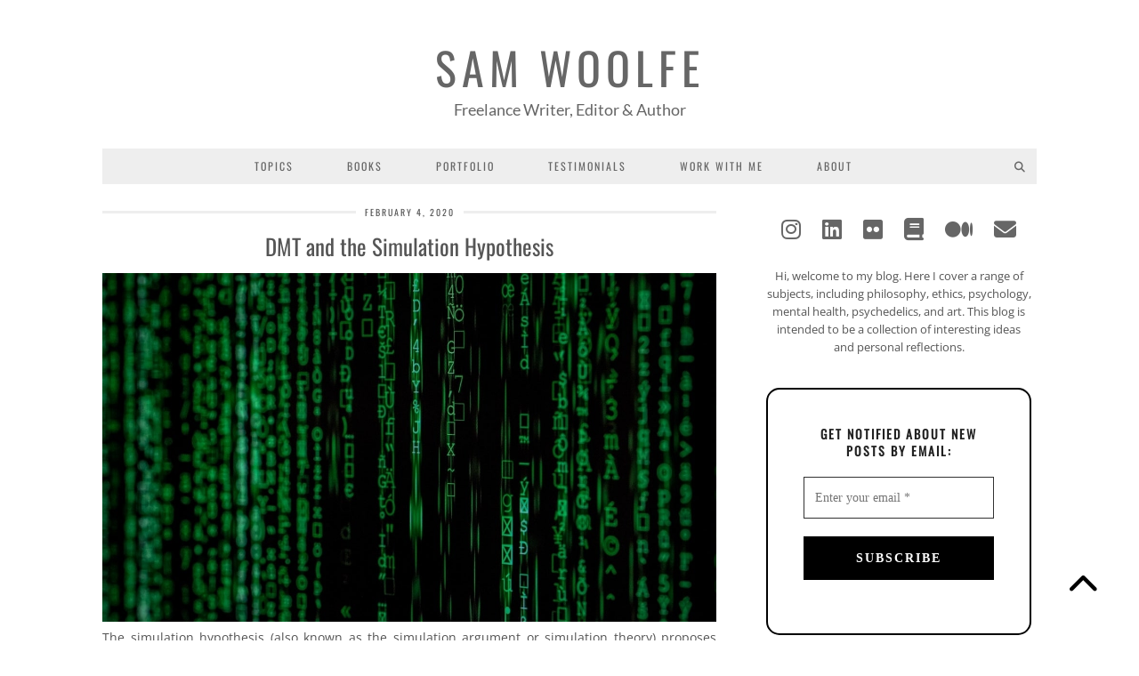

--- FILE ---
content_type: text/html; charset=UTF-8
request_url: https://www.samwoolfe.com/search/label/simulation-argument
body_size: 18757
content:
<!DOCTYPE html><html lang="en-GB"><head><script data-no-optimize="1">var litespeed_docref=sessionStorage.getItem("litespeed_docref");litespeed_docref&&(Object.defineProperty(document,"referrer",{get:function(){return litespeed_docref}}),sessionStorage.removeItem("litespeed_docref"));</script> <meta charset="UTF-8"><meta name="viewport" content="width=device-width, initial-scale=1, maximum-scale=5"><meta name='robots' content='noindex, follow' /><title>simulation argument Archives - Sam Woolfe</title><meta property="og:locale" content="en_GB" /><meta property="og:type" content="article" /><meta property="og:title" content="simulation argument Archives - Sam Woolfe" /><meta property="og:url" content="https://www.samwoolfe.com/search/label/simulation-argument" /><meta property="og:site_name" content="Sam Woolfe" /><meta property="og:image" content="https://www.samwoolfe.com/wp-content/uploads/2021/01/Webp.net-compress-image-94.jpg" /><meta property="og:image:width" content="1914" /><meta property="og:image:height" content="1066" /><meta property="og:image:type" content="image/jpeg" /><meta name="twitter:card" content="summary_large_image" /><meta name="twitter:site" content="@samwoolfe" /> <script type="application/ld+json" class="yoast-schema-graph">{"@context":"https://schema.org","@graph":[{"@type":"CollectionPage","@id":"https://www.samwoolfe.com/search/label/simulation-argument","url":"https://www.samwoolfe.com/search/label/simulation-argument","name":"simulation argument Archives - Sam Woolfe","isPartOf":{"@id":"https://www.samwoolfe.com/#website"},"breadcrumb":{"@id":"https://www.samwoolfe.com/search/label/simulation-argument#breadcrumb"},"inLanguage":"en-GB"},{"@type":"BreadcrumbList","@id":"https://www.samwoolfe.com/search/label/simulation-argument#breadcrumb","itemListElement":[{"@type":"ListItem","position":1,"name":"Home","item":"https://www.samwoolfe.com/"},{"@type":"ListItem","position":2,"name":"simulation argument"}]},{"@type":"WebSite","@id":"https://www.samwoolfe.com/#website","url":"https://www.samwoolfe.com/","name":"Sam Woolfe","description":"Freelance Writer, Editor &amp; Author","publisher":{"@id":"https://www.samwoolfe.com/#/schema/person/a3dae8d0fa7a7b3103b59cd870a5024f"},"potentialAction":[{"@type":"SearchAction","target":{"@type":"EntryPoint","urlTemplate":"https://www.samwoolfe.com/?s={search_term_string}"},"query-input":{"@type":"PropertyValueSpecification","valueRequired":true,"valueName":"search_term_string"}}],"inLanguage":"en-GB"},{"@type":["Person","Organization"],"@id":"https://www.samwoolfe.com/#/schema/person/a3dae8d0fa7a7b3103b59cd870a5024f","name":"Sam Woolfe","image":{"@type":"ImageObject","inLanguage":"en-GB","@id":"https://www.samwoolfe.com/#/schema/person/image/","url":"https://www.samwoolfe.com/wp-content/uploads/2021/01/Webp.net-compress-image-94.jpg","contentUrl":"https://www.samwoolfe.com/wp-content/uploads/2021/01/Webp.net-compress-image-94.jpg","width":1914,"height":1066,"caption":"Sam Woolfe"},"logo":{"@id":"https://www.samwoolfe.com/#/schema/person/image/"},"description":"Hi, I'm Sam. I'm a freelance writer who is interested in bringing a curious and balanced perspective to the most interesting subjects I can think of."}]}</script> <link rel='dns-prefetch' href='//cdnjs.cloudflare.com' /><link rel='dns-prefetch' href='//pipdigz.co.uk' /><link rel='dns-prefetch' href='//fonts.bunny.net' /><link rel='dns-prefetch' href='//v0.wordpress.com' /><link rel='dns-prefetch' href='//jetpack.wordpress.com' /><link rel='dns-prefetch' href='//s0.wp.com' /><link rel='dns-prefetch' href='//public-api.wordpress.com' /><link rel='dns-prefetch' href='//0.gravatar.com' /><link rel='dns-prefetch' href='//1.gravatar.com' /><link rel='dns-prefetch' href='//2.gravatar.com' /><link rel='dns-prefetch' href='//widgets.wp.com' /><link rel='preconnect' href='//c0.wp.com' /><link rel="alternate" type="application/rss+xml" title="Sam Woolfe &raquo; Feed" href="https://www.samwoolfe.com/feed" /><link rel="alternate" type="application/rss+xml" title="Sam Woolfe &raquo; Comments Feed" href="https://www.samwoolfe.com/comments/feed" /><link rel="alternate" type="application/rss+xml" title="Sam Woolfe &raquo; simulation argument Tag Feed" href="https://www.samwoolfe.com/search/label/simulation-argument/feed" /><style id='wp-img-auto-sizes-contain-inline-css' type='text/css'>img:is([sizes=auto i],[sizes^="auto," i]){contain-intrinsic-size:3000px 1500px}
/*# sourceURL=wp-img-auto-sizes-contain-inline-css */</style><link data-optimized="2" rel="stylesheet" href="https://www.samwoolfe.com/wp-content/litespeed/css/f46cb9a7e0ea432196b93cacc51dd1c4.css?ver=fb1af" /><link rel='stylesheet' id='wp-block-library-css' href='https://c0.wp.com/c/6.9/wp-includes/css/dist/block-library/style.min.css' type='text/css' media='all' /><style id='global-styles-inline-css' type='text/css'>:root{--wp--preset--aspect-ratio--square: 1;--wp--preset--aspect-ratio--4-3: 4/3;--wp--preset--aspect-ratio--3-4: 3/4;--wp--preset--aspect-ratio--3-2: 3/2;--wp--preset--aspect-ratio--2-3: 2/3;--wp--preset--aspect-ratio--16-9: 16/9;--wp--preset--aspect-ratio--9-16: 9/16;--wp--preset--color--black: #000000;--wp--preset--color--cyan-bluish-gray: #abb8c3;--wp--preset--color--white: #ffffff;--wp--preset--color--pale-pink: #f78da7;--wp--preset--color--vivid-red: #cf2e2e;--wp--preset--color--luminous-vivid-orange: #ff6900;--wp--preset--color--luminous-vivid-amber: #fcb900;--wp--preset--color--light-green-cyan: #7bdcb5;--wp--preset--color--vivid-green-cyan: #00d084;--wp--preset--color--pale-cyan-blue: #8ed1fc;--wp--preset--color--vivid-cyan-blue: #0693e3;--wp--preset--color--vivid-purple: #9b51e0;--wp--preset--gradient--vivid-cyan-blue-to-vivid-purple: linear-gradient(135deg,rgb(6,147,227) 0%,rgb(155,81,224) 100%);--wp--preset--gradient--light-green-cyan-to-vivid-green-cyan: linear-gradient(135deg,rgb(122,220,180) 0%,rgb(0,208,130) 100%);--wp--preset--gradient--luminous-vivid-amber-to-luminous-vivid-orange: linear-gradient(135deg,rgb(252,185,0) 0%,rgb(255,105,0) 100%);--wp--preset--gradient--luminous-vivid-orange-to-vivid-red: linear-gradient(135deg,rgb(255,105,0) 0%,rgb(207,46,46) 100%);--wp--preset--gradient--very-light-gray-to-cyan-bluish-gray: linear-gradient(135deg,rgb(238,238,238) 0%,rgb(169,184,195) 100%);--wp--preset--gradient--cool-to-warm-spectrum: linear-gradient(135deg,rgb(74,234,220) 0%,rgb(151,120,209) 20%,rgb(207,42,186) 40%,rgb(238,44,130) 60%,rgb(251,105,98) 80%,rgb(254,248,76) 100%);--wp--preset--gradient--blush-light-purple: linear-gradient(135deg,rgb(255,206,236) 0%,rgb(152,150,240) 100%);--wp--preset--gradient--blush-bordeaux: linear-gradient(135deg,rgb(254,205,165) 0%,rgb(254,45,45) 50%,rgb(107,0,62) 100%);--wp--preset--gradient--luminous-dusk: linear-gradient(135deg,rgb(255,203,112) 0%,rgb(199,81,192) 50%,rgb(65,88,208) 100%);--wp--preset--gradient--pale-ocean: linear-gradient(135deg,rgb(255,245,203) 0%,rgb(182,227,212) 50%,rgb(51,167,181) 100%);--wp--preset--gradient--electric-grass: linear-gradient(135deg,rgb(202,248,128) 0%,rgb(113,206,126) 100%);--wp--preset--gradient--midnight: linear-gradient(135deg,rgb(2,3,129) 0%,rgb(40,116,252) 100%);--wp--preset--font-size--small: 13px;--wp--preset--font-size--medium: 20px;--wp--preset--font-size--large: 36px;--wp--preset--font-size--x-large: 42px;--wp--preset--spacing--20: 0.44rem;--wp--preset--spacing--30: 0.67rem;--wp--preset--spacing--40: 1rem;--wp--preset--spacing--50: 1.5rem;--wp--preset--spacing--60: 2.25rem;--wp--preset--spacing--70: 3.38rem;--wp--preset--spacing--80: 5.06rem;--wp--preset--shadow--natural: 6px 6px 9px rgba(0, 0, 0, 0.2);--wp--preset--shadow--deep: 12px 12px 50px rgba(0, 0, 0, 0.4);--wp--preset--shadow--sharp: 6px 6px 0px rgba(0, 0, 0, 0.2);--wp--preset--shadow--outlined: 6px 6px 0px -3px rgb(255, 255, 255), 6px 6px rgb(0, 0, 0);--wp--preset--shadow--crisp: 6px 6px 0px rgb(0, 0, 0);}:where(.is-layout-flex){gap: 0.5em;}:where(.is-layout-grid){gap: 0.5em;}body .is-layout-flex{display: flex;}.is-layout-flex{flex-wrap: wrap;align-items: center;}.is-layout-flex > :is(*, div){margin: 0;}body .is-layout-grid{display: grid;}.is-layout-grid > :is(*, div){margin: 0;}:where(.wp-block-columns.is-layout-flex){gap: 2em;}:where(.wp-block-columns.is-layout-grid){gap: 2em;}:where(.wp-block-post-template.is-layout-flex){gap: 1.25em;}:where(.wp-block-post-template.is-layout-grid){gap: 1.25em;}.has-black-color{color: var(--wp--preset--color--black) !important;}.has-cyan-bluish-gray-color{color: var(--wp--preset--color--cyan-bluish-gray) !important;}.has-white-color{color: var(--wp--preset--color--white) !important;}.has-pale-pink-color{color: var(--wp--preset--color--pale-pink) !important;}.has-vivid-red-color{color: var(--wp--preset--color--vivid-red) !important;}.has-luminous-vivid-orange-color{color: var(--wp--preset--color--luminous-vivid-orange) !important;}.has-luminous-vivid-amber-color{color: var(--wp--preset--color--luminous-vivid-amber) !important;}.has-light-green-cyan-color{color: var(--wp--preset--color--light-green-cyan) !important;}.has-vivid-green-cyan-color{color: var(--wp--preset--color--vivid-green-cyan) !important;}.has-pale-cyan-blue-color{color: var(--wp--preset--color--pale-cyan-blue) !important;}.has-vivid-cyan-blue-color{color: var(--wp--preset--color--vivid-cyan-blue) !important;}.has-vivid-purple-color{color: var(--wp--preset--color--vivid-purple) !important;}.has-black-background-color{background-color: var(--wp--preset--color--black) !important;}.has-cyan-bluish-gray-background-color{background-color: var(--wp--preset--color--cyan-bluish-gray) !important;}.has-white-background-color{background-color: var(--wp--preset--color--white) !important;}.has-pale-pink-background-color{background-color: var(--wp--preset--color--pale-pink) !important;}.has-vivid-red-background-color{background-color: var(--wp--preset--color--vivid-red) !important;}.has-luminous-vivid-orange-background-color{background-color: var(--wp--preset--color--luminous-vivid-orange) !important;}.has-luminous-vivid-amber-background-color{background-color: var(--wp--preset--color--luminous-vivid-amber) !important;}.has-light-green-cyan-background-color{background-color: var(--wp--preset--color--light-green-cyan) !important;}.has-vivid-green-cyan-background-color{background-color: var(--wp--preset--color--vivid-green-cyan) !important;}.has-pale-cyan-blue-background-color{background-color: var(--wp--preset--color--pale-cyan-blue) !important;}.has-vivid-cyan-blue-background-color{background-color: var(--wp--preset--color--vivid-cyan-blue) !important;}.has-vivid-purple-background-color{background-color: var(--wp--preset--color--vivid-purple) !important;}.has-black-border-color{border-color: var(--wp--preset--color--black) !important;}.has-cyan-bluish-gray-border-color{border-color: var(--wp--preset--color--cyan-bluish-gray) !important;}.has-white-border-color{border-color: var(--wp--preset--color--white) !important;}.has-pale-pink-border-color{border-color: var(--wp--preset--color--pale-pink) !important;}.has-vivid-red-border-color{border-color: var(--wp--preset--color--vivid-red) !important;}.has-luminous-vivid-orange-border-color{border-color: var(--wp--preset--color--luminous-vivid-orange) !important;}.has-luminous-vivid-amber-border-color{border-color: var(--wp--preset--color--luminous-vivid-amber) !important;}.has-light-green-cyan-border-color{border-color: var(--wp--preset--color--light-green-cyan) !important;}.has-vivid-green-cyan-border-color{border-color: var(--wp--preset--color--vivid-green-cyan) !important;}.has-pale-cyan-blue-border-color{border-color: var(--wp--preset--color--pale-cyan-blue) !important;}.has-vivid-cyan-blue-border-color{border-color: var(--wp--preset--color--vivid-cyan-blue) !important;}.has-vivid-purple-border-color{border-color: var(--wp--preset--color--vivid-purple) !important;}.has-vivid-cyan-blue-to-vivid-purple-gradient-background{background: var(--wp--preset--gradient--vivid-cyan-blue-to-vivid-purple) !important;}.has-light-green-cyan-to-vivid-green-cyan-gradient-background{background: var(--wp--preset--gradient--light-green-cyan-to-vivid-green-cyan) !important;}.has-luminous-vivid-amber-to-luminous-vivid-orange-gradient-background{background: var(--wp--preset--gradient--luminous-vivid-amber-to-luminous-vivid-orange) !important;}.has-luminous-vivid-orange-to-vivid-red-gradient-background{background: var(--wp--preset--gradient--luminous-vivid-orange-to-vivid-red) !important;}.has-very-light-gray-to-cyan-bluish-gray-gradient-background{background: var(--wp--preset--gradient--very-light-gray-to-cyan-bluish-gray) !important;}.has-cool-to-warm-spectrum-gradient-background{background: var(--wp--preset--gradient--cool-to-warm-spectrum) !important;}.has-blush-light-purple-gradient-background{background: var(--wp--preset--gradient--blush-light-purple) !important;}.has-blush-bordeaux-gradient-background{background: var(--wp--preset--gradient--blush-bordeaux) !important;}.has-luminous-dusk-gradient-background{background: var(--wp--preset--gradient--luminous-dusk) !important;}.has-pale-ocean-gradient-background{background: var(--wp--preset--gradient--pale-ocean) !important;}.has-electric-grass-gradient-background{background: var(--wp--preset--gradient--electric-grass) !important;}.has-midnight-gradient-background{background: var(--wp--preset--gradient--midnight) !important;}.has-small-font-size{font-size: var(--wp--preset--font-size--small) !important;}.has-medium-font-size{font-size: var(--wp--preset--font-size--medium) !important;}.has-large-font-size{font-size: var(--wp--preset--font-size--large) !important;}.has-x-large-font-size{font-size: var(--wp--preset--font-size--x-large) !important;}
/*# sourceURL=global-styles-inline-css */</style><style id='classic-theme-styles-inline-css' type='text/css'>/*! This file is auto-generated */
.wp-block-button__link{color:#fff;background-color:#32373c;border-radius:9999px;box-shadow:none;text-decoration:none;padding:calc(.667em + 2px) calc(1.333em + 2px);font-size:1.125em}.wp-block-file__button{background:#32373c;color:#fff;text-decoration:none}
/*# sourceURL=/wp-includes/css/classic-themes.min.css */</style><link rel='stylesheet' id='p3-core-responsive-css' href='https://pipdigz.co.uk/p3/css/core_resp.css' type='text/css' media='all' /><link rel='stylesheet' id='pipdig-fonts-css' href='https://fonts.bunny.net/css?family=Oswald|Lato:400,400i,700,700i|Open+Sans:400,400i,700,700i' type='text/css' media='all' /> <script type="litespeed/javascript" data-src="https://c0.wp.com/c/6.9/wp-includes/js/jquery/jquery.min.js" id="jquery-core-js"></script> <script type="litespeed/javascript" data-src="https://c0.wp.com/c/6.9/wp-includes/js/jquery/jquery-migrate.min.js" id="jquery-migrate-js"></script> <link rel="https://api.w.org/" href="https://www.samwoolfe.com/wp-json/" /><link rel="alternate" title="JSON" type="application/json" href="https://www.samwoolfe.com/wp-json/wp/v2/tags/2394" /><link rel="EditURI" type="application/rsd+xml" title="RSD" href="https://www.samwoolfe.com/xmlrpc.php?rsd" /><meta name="generator" content="WordPress 6.9" /> <script type="litespeed/javascript">(function(url){if(/(?:Chrome\/26\.0\.1410\.63 Safari\/537\.31|WordfenceTestMonBot)/.test(navigator.userAgent)){return}
var addEvent=function(evt,handler){if(window.addEventListener){document.addEventListener(evt,handler,!1)}else if(window.attachEvent){document.attachEvent('on'+evt,handler)}};var removeEvent=function(evt,handler){if(window.removeEventListener){document.removeEventListener(evt,handler,!1)}else if(window.detachEvent){document.detachEvent('on'+evt,handler)}};var evts='contextmenu dblclick drag dragend dragenter dragleave dragover dragstart drop keydown keypress keyup mousedown mousemove mouseout mouseover mouseup mousewheel scroll'.split(' ');var logHuman=function(){if(window.wfLogHumanRan){return}
window.wfLogHumanRan=!0;var wfscr=document.createElement('script');wfscr.type='text/javascript';wfscr.async=!0;wfscr.src=url+'&r='+Math.random();(document.getElementsByTagName('head')[0]||document.getElementsByTagName('body')[0]).appendChild(wfscr);for(var i=0;i<evts.length;i++){removeEvent(evts[i],logHuman)}};for(var i=0;i<evts.length;i++){addEvent(evts[i],logHuman)}})('//www.samwoolfe.com/?wordfence_lh=1&hid=5A247C66C9321219990FF61E8D0A125D')</script> <style>body{font-size:14px}.site-title{font-size:50px}@media only screen and (max-width:769px){.site-title {font-size:40px;font-size:9vw}}.entry-title{font-size:25px}.grid-title{height:25px;line-height:25px}@media only screen and (max-width:719px){.grid-title{height:auto}}.site-description {text-transform: none; letter-spacing: 0; font-family: "Lato"}.site-description {font-size:18px}body{font-family: "Open Sans"}.entry-content h3 {font-size:22px}</style><link rel="icon" href="https://www.samwoolfe.com/wp-content/uploads/2018/01/cropped-fractal-1-32x32.jpg" sizes="32x32" /><link rel="icon" href="https://www.samwoolfe.com/wp-content/uploads/2018/01/cropped-fractal-1-192x192.jpg" sizes="192x192" /><link rel="apple-touch-icon" href="https://www.samwoolfe.com/wp-content/uploads/2018/01/cropped-fractal-1-180x180.jpg" /><meta name="msapplication-TileImage" content="https://www.samwoolfe.com/wp-content/uploads/2018/01/cropped-fractal-1-270x270.jpg" /><style type="text/css" id="wp-custom-css">.entry-title, .page-title, .entry-content h3, .entry-content h2 {
	text-transform: none;
	letter-spacing: 0;
}
.entry-content h3 b, .entry-content h2 b {
	font-weight: normal;
}
.entry-content p a {
text-decoration: underline !important;
}
blockquote {
    font-family: Georgia, serif;
    position: relative;
    margin: 0.5em;
    padding: 0.5em 2em 0.5em 3em;
}
/* Thanks: http://callmenick.com/post/styling-blockquotes-with-css-pseudo-classes */
blockquote:before {
    font-family: Georgia, serif;
    position: absolute;
    font-size: 4em;
    line-height: 1;
    top: 0;
    left: 0;
    content: "\201C";
}
blockquote:after {
    font-family: Georgia, serif;
    position: absolute;
   /* display: block; don't use this, it raised the quote too high from the bottom - defeated line-height? */
    float:right;
    font-size:4em;
    line-height: 1;
    right:0;
    bottom:-0.5em;
    content: "\201D";
}
blockquote footer {
    padding: 0 2em 0 0;
    text-align:right;
}
blockquote cite:before {
    content: "\2013";
}
.single .entry-content {
  text-align: left;
}


.menu-bar ul li a {
	padding: 0 30px;
}
.slicknav_nav a { padding-top: 0; padding-bottom: 0 }
button {

    text-transform: initial!important;

}

 

h5 {

    letter-spacing: 0;

    text-transform: initial!important;

    font-weight: bold!important;

}
.form-preview {

    margin-top: 0px!important;

}</style>  <script type="litespeed/javascript" data-src="https://www.googletagmanager.com/gtag/js?id=UA-109670468-1"></script> <script type="litespeed/javascript">window.dataLayer=window.dataLayer||[];function gtag(){dataLayer.push(arguments)}
gtag('js',new Date());gtag('config','UA-109670468-1')</script> </head><body class="archive tag tag-simulation-argument tag-2394 wp-theme-pipdig-londoncalling pipdig_sidebar_active"><header class="site-header nopin"><div class="clearfix container"><div class="site-branding"><div class="site-title">
<a href="https://www.samwoolfe.com/" title="Sam Woolfe" rel="home">
Sam Woolfe					</a></div><div class="site-description">Freelance Writer, Editor &amp; Author</div></div></div></header><div class="site-top"><div class="clearfix container"><nav id="main_menu_under_header" class="site-menu"><div class="clearfix menu-bar"><ul id="menu-primary-menu" class="menu"><li id="menu-item-1148" class="menu-item menu-item-type-custom menu-item-object-custom menu-item-has-children menu-item-1148"><a href="#">Topics</a><ul class="sub-menu"><li id="menu-item-1160" class="menu-item menu-item-type-taxonomy menu-item-object-category menu-item-1160"><a href="https://www.samwoolfe.com/category/art">Art</a></li><li id="menu-item-1150" class="menu-item menu-item-type-taxonomy menu-item-object-category menu-item-1150"><a href="https://www.samwoolfe.com/category/books">Books</a></li><li id="menu-item-4801" class="menu-item menu-item-type-taxonomy menu-item-object-category menu-item-4801"><a href="https://www.samwoolfe.com/category/culture">Culture</a></li><li id="menu-item-1151" class="menu-item menu-item-type-taxonomy menu-item-object-category menu-item-1151"><a href="https://www.samwoolfe.com/category/drugs">Drugs</a></li><li id="menu-item-1161" class="menu-item menu-item-type-taxonomy menu-item-object-category menu-item-1161"><a href="https://www.samwoolfe.com/category/ethics">Ethics</a></li><li id="menu-item-1152" class="menu-item menu-item-type-taxonomy menu-item-object-category menu-item-1152"><a href="https://www.samwoolfe.com/category/mental-health">Mental Health</a></li><li id="menu-item-1153" class="menu-item menu-item-type-taxonomy menu-item-object-category menu-item-1153"><a href="https://www.samwoolfe.com/category/philosophy">Philosophy</a></li><li id="menu-item-1154" class="menu-item menu-item-type-taxonomy menu-item-object-category menu-item-1154"><a href="https://www.samwoolfe.com/category/politics">Politics</a></li><li id="menu-item-1155" class="menu-item menu-item-type-taxonomy menu-item-object-category menu-item-1155"><a href="https://www.samwoolfe.com/category/psychology">Psychology</a></li><li id="menu-item-1156" class="menu-item menu-item-type-taxonomy menu-item-object-category menu-item-1156"><a href="https://www.samwoolfe.com/category/religion">Religion</a></li><li id="menu-item-1157" class="menu-item menu-item-type-taxonomy menu-item-object-category menu-item-1157"><a href="https://www.samwoolfe.com/category/science">Science</a></li><li id="menu-item-1158" class="menu-item menu-item-type-taxonomy menu-item-object-category menu-item-1158"><a href="https://www.samwoolfe.com/category/spirituality">Spirituality</a></li><li id="menu-item-3628" class="menu-item menu-item-type-taxonomy menu-item-object-category menu-item-3628"><a href="https://www.samwoolfe.com/category/technology">Technology</a></li><li id="menu-item-1159" class="menu-item menu-item-type-taxonomy menu-item-object-category menu-item-1159"><a href="https://www.samwoolfe.com/category/travel">Travel</a></li><li id="menu-item-1164" class="menu-item menu-item-type-taxonomy menu-item-object-category menu-item-1164"><a href="https://www.samwoolfe.com/category/work">Work</a></li><li id="menu-item-5172" class="menu-item menu-item-type-taxonomy menu-item-object-category menu-item-5172"><a href="https://www.samwoolfe.com/category/writing">Writing</a></li></ul></li><li id="menu-item-10251" class="menu-item menu-item-type-post_type menu-item-object-page menu-item-has-children menu-item-10251"><a href="https://www.samwoolfe.com/books">Books</a><ul class="sub-menu"><li id="menu-item-9304" class="menu-item menu-item-type-post_type menu-item-object-page menu-item-9304"><a href="https://www.samwoolfe.com/altered-perspectives">Altered Perspectives</a></li></ul></li><li id="menu-item-907" class="menu-item menu-item-type-post_type menu-item-object-page menu-item-907"><a href="https://www.samwoolfe.com/writing-portfolio">Portfolio</a></li><li id="menu-item-3259" class="menu-item menu-item-type-post_type menu-item-object-page menu-item-3259"><a href="https://www.samwoolfe.com/testimonials">Testimonials</a></li><li id="menu-item-1727" class="menu-item menu-item-type-post_type menu-item-object-page menu-item-1727"><a href="https://www.samwoolfe.com/work-with-me">Work With Me</a></li><li id="menu-item-393" class="menu-item menu-item-type-post_type menu-item-object-page menu-item-393"><a href="https://www.samwoolfe.com/about">About</a></li><li class="socialz top-socialz"><a id="p3_search_btn" class="toggle-search" aria-label="Search" title="Search"><i class="pipdigicons pipdigicons-search"></i></a></li><li class="pipdig_navbar_search"><form role="search" method="get" class="search-form" action="https://www.samwoolfe.com/"><div class="form-group">
<input type="search" class="form-control" placeholder="Type some keywords..." value="" name="s" autocomplete="off" minlength="2" required></div></form></li></ul></div></nav></div></div><div class="site-main"><div class="clearfix container"><div class="row"><div class="col-sm-8 content-area" itemscope><article id="post-2859" class="clearfix post-2859 post type-post status-publish format-standard hentry category-drugs category-philosophy category-science tag-cartesian-scepticism tag-computer-simulation tag-depersonalisation tag-derealisation tag-dmt tag-dmt-experience tag-existential-risk tag-falsifiability tag-global-scepticism tag-metaphysical-realism tag-metaphysics tag-noumena tag-occams-razor tag-ontology tag-self-sealing-argument tag-semantic-externalism tag-simulation-argument tag-simulation-hypothesis tag-simulation-theory"><header class="entry-header"><div class="entry-meta">
<span class="date-bar-white-bg">
<span class="vcard author show-author">
<span class="fn">
<a href="https://www.samwoolfe.com/author/samwoolfe" title="Posts by Sam Woolfe" rel="author">Sam Woolfe</a>						</span>
<span class="show-author"></span>
</span>
<span class="entry-date updated">
<time datetime="2020-02">February 4, 2020</time>
</span>
</span></div><h2 class="entry-title p_post_titles_font"><a href="https://www.samwoolfe.com/2020/02/dmt-simulation-hypothesis.html" rel="bookmark">DMT and the Simulation Hypothesis</a></h2></header><div class="entry-summary"><div class="textalign-center">
<a href="https://www.samwoolfe.com/2020/02/dmt-simulation-hypothesis.html" title="DMT and the Simulation Hypothesis" >
<img data-lazyloaded="1" src="[data-uri]" width="1276" height="725" data-src="https://www.samwoolfe.com/wp-content/uploads/2019/05/Webp.net-resizeimage-2020-02-04T150950.019-min.jpg" data-pin-description="DMT and the Simulation Hypothesis" data-p3-pin-link="https://www.samwoolfe.com/2020/02/dmt-simulation-hypothesis.html" alt="DMT and the Simulation Hypothesis" />				</a></div><p style="margin: 0">The simulation hypothesis (also known as the simulation argument or simulation theory) proposes that reality as we know it is a simulation – and most likely a computer simulation. If this argument is true, it means that everything – ourselves, everyone on the planet, and the universe at large – is not what we think&hellip;</p><a class="more-link" href="https://www.samwoolfe.com/2020/02/dmt-simulation-hypothesis.html">View Post</a><div class="clearfix"></div><div class="pipdig_p3_related_posts nopin"><h3><span>You may also enjoy:</span></h3><ul><li><div class="p3_cover_me pipdig_p3_related_thumb " style="background-image:url(https://www.samwoolfe.com/wp-content/uploads/2014/05/vegan-1161192_960_720.jpg.webp);"><a href="https://www.samwoolfe.com/2013/11/questions-i-always-get-asked-as-vegan.html" title="Questions I Always Get Asked as a Vegan (#1): &#8220;But Where Do You Get Your Protein?&#8221;"><img src="[data-uri]" alt="Questions I Always Get Asked as a Vegan (#1): &#8220;But Where Do You Get Your Protein?&#8221;" class="p3_invisible skip-lazy nopin" data-pin-nopin="true"/></a></div><div class="pipdig_p3_related_content"><h4 class="pipdig_p3_related_title p_post_titles_font"><a href="https://www.samwoolfe.com/2013/11/questions-i-always-get-asked-as-vegan.html" title="Questions I Always Get Asked as a Vegan (#1): &#8220;But Where Do You Get Your Protein?&#8221;">Questions I Always Get Asked as a Vegan (#1): &#8220;But Where Do You Get Your Protein?&#8221;</a></h4></div></li><li><div class="p3_cover_me pipdig_p3_related_thumb " style="background-image:url(https://www.samwoolfe.com/wp-content/uploads/2022/02/plant-consciousness-1440x811.jpg);"><a href="https://www.samwoolfe.com/2022/02/plant-consciousness.html" title="The Debate Over Plant Consciousness"><img src="[data-uri]" alt="The Debate Over Plant Consciousness" class="p3_invisible skip-lazy nopin" data-pin-nopin="true"/></a></div><div class="pipdig_p3_related_content"><h4 class="pipdig_p3_related_title p_post_titles_font"><a href="https://www.samwoolfe.com/2022/02/plant-consciousness.html" title="The Debate Over Plant Consciousness">The Debate Over Plant Consciousness</a></h4></div></li><li><div class="p3_cover_me pipdig_p3_related_thumb " style="background-image:url(https://www.samwoolfe.com/wp-content/uploads/2013/03/Screen-Shot-2018-04-21-at-15.14.59.png);"><a href="https://www.samwoolfe.com/2013/03/a-lesson-from-thoreau-dealing-with-unjust-government.html" title="A Lesson From Thoreau on Dealing With an Unjust Government"><img src="[data-uri]" alt="A Lesson From Thoreau on Dealing With an Unjust Government" class="p3_invisible skip-lazy nopin" data-pin-nopin="true"/></a></div><div class="pipdig_p3_related_content"><h4 class="pipdig_p3_related_title p_post_titles_font"><a href="https://www.samwoolfe.com/2013/03/a-lesson-from-thoreau-dealing-with-unjust-government.html" title="A Lesson From Thoreau on Dealing With an Unjust Government">A Lesson From Thoreau on Dealing With an Unjust Government</a></h4></div></li><li><div class="p3_cover_me pipdig_p3_related_thumb " style="background-image:url(https://www.samwoolfe.com/wp-content/uploads/2022/11/michael-pollan-how-to-change-your-mind-psychedelics.jpg);"><a href="https://www.samwoolfe.com/2022/11/how-to-change-your-mind-destigmatisation-of-psychedelics.html" title="&#8216;How to Change Your Mind&#8217; and the Destigmatisation of Psychedelics"><img src="[data-uri]" alt="&#8216;How to Change Your Mind&#8217; and the Destigmatisation of Psychedelics" class="p3_invisible skip-lazy nopin" data-pin-nopin="true"/></a></div><div class="pipdig_p3_related_content"><h4 class="pipdig_p3_related_title p_post_titles_font"><a href="https://www.samwoolfe.com/2022/11/how-to-change-your-mind-destigmatisation-of-psychedelics.html" title="&#8216;How to Change Your Mind&#8217; and the Destigmatisation of Psychedelics">&#8216;How to Change Your Mind&#8217; and the Destigmatisation of Psychedelics</a></h4></div></li></ul></div><div class="clearfix"></div>		 <script type="application/ld+json">{
			"@context": "https://schema.org", 
			"@type": "BlogPosting",
			"headline": "DMT and the Simulation Hypothesis",
			"image": {
				"@type": "imageObject",
				"url": "https://pipdigz.co.uk/p3/img/placeholder-square.png",
				"height": "500",
				"width": "500"
			},
			"publisher": {
				"@type": "Organization",
				"name": "Sam Woolfe",
				"logo": {
					"@type": "imageObject",
					"url": "https://pipdigz.co.uk/p3/img/placeholder-publisher.png"
				}
			},
			"mainEntityOfPage": "https://www.samwoolfe.com/2020/02/dmt-simulation-hypothesis.html",
			"url": "https://www.samwoolfe.com/2020/02/dmt-simulation-hypothesis.html",
			"datePublished": "2020-02-04",
			"dateModified": "2025-01-10",
			"description": "The simulation hypothesis (also known as the simulation argument or simulation theory) proposes that reality as we know it is a simulation – and most likely a computer simulation. If this argument is true, it means that everything – ourselves, everyone on the planet, and the universe at large – is not what we think&hellip;",
			"articleBody": "The simulation hypothesis (also known as the simulation argument or simulation theory) proposes that reality as we know it is a simulation – and most likely a computer simulation. If this argument is true, it means that everything – ourselves, everyone on the planet, and the universe at large – is not what we think&hellip;",
			"author": {
				"@type": "Person",
				"name": "Sam Woolfe"
			}
		}</script> </div><footer class="entry-meta entry-footer"><div class="addthis_toolbox"><span class="p3_share_title">Share: </span><a href="mailto:?subject=Shared:%20DMT+and+the+Simulation+Hypothesis&#038;body=I%20thought%20you%20might%20like%20this%20https://www.samwoolfe.com/2020/02/dmt-simulation-hypothesis.html" target="_blank" rel="nofollow noopener" aria-label="Share via email" title="Share via email"><i class="pipdigicons pipdigicons-envelope" aria-hidden="true"></i></a><a href="https://www.facebook.com/sharer.php?u=https://www.samwoolfe.com/2020/02/dmt-simulation-hypothesis.html" target="_blank" rel="nofollow noopener" aria-label="Share on Facebook" title="Share on Facebook"><i class="pipdigicons pipdigicons_fab pipdigicons-facebook" aria-hidden="true"></i></a><a href="https://twitter.com/share?url=https://www.samwoolfe.com/2020/02/dmt-simulation-hypothesis.html&#038;text=DMT+and+the+Simulation+Hypothesis&#038;via=samwoolfe" target="_blank" rel="nofollow noopener" aria-label="Share on Twitter/X" title="Share on Twitter/X"><i class="pipdigicons pipdigicons_fab pipdigicons-x-twitter" aria-hidden="true"></i></a><a href="https://pinterest.com/pin/create/link/?url=https://www.samwoolfe.com/2020/02/dmt-simulation-hypothesis.html&#038;media=https://www.samwoolfe.com/wp-content/uploads/2019/05/Webp.net-resizeimage-2020-02-04T150950.019-min.jpg&#038;description=DMT+and+the+Simulation+Hypothesis" target="_blank" rel="nofollow noopener" aria-label="Share on Pinterest" title="Share on Pinterest"><i class="pipdigicons pipdigicons_fab pipdigicons-pinterest" aria-hidden="true"></i></a><a href="https://api.whatsapp.com/send?text=https://www.samwoolfe.com/2020/02/dmt-simulation-hypothesis.html" target="_blank" rel="nofollow noopener" aria-label="Send via WhatsApp" title="Send via WhatsApp" data-action="share/whatsapp/share"><i class="pipdigicons pipdigicons_fab pipdigicons-whatsapp" aria-hidden="true"></i></a><a href="https://www.linkedin.com/shareArticle?mini=true&#038;url=https://www.samwoolfe.com/2020/02/dmt-simulation-hypothesis.html" target="_blank" rel="nofollow noopener" aria-label="Share on linkedin" title="Share on linkedin"><i class="pipdigicons pipdigicons_fab pipdigicons-linkedin" aria-hidden="true"></i></a><a href="https://reddit.com/submit?url=https://www.samwoolfe.com/2020/02/dmt-simulation-hypothesis.html&#038;title=DMT+and+the+Simulation+Hypothesis" target="_blank" rel="nofollow noopener" aria-label="Share on reddit" title="Share on reddit"><i class="pipdigicons pipdigicons_fab pipdigicons-reddit" aria-hidden="true"></i></a></div>
<span class="commentz"><a href="https://www.samwoolfe.com/2020/02/dmt-simulation-hypothesis.html#comments" data-disqus-url="https://www.samwoolfe.com/2020/02/dmt-simulation-hypothesis.html">2 Comments</a></span></footer></article><div class="clearfix"></div><div class="next-prev-hider"></div></div><div class="col-sm-4 site-sidebar nopin" role="complementary"><aside id="pipdig_widget_social_icons-2" class="widget pipdig_widget_social_icons"><div class="socialz"><a href="http://instagram.com/sam.woolfe/" target="_blank" rel="nofollow noopener" aria-label="instagram" title="instagram"><i class="pipdigicons pipdigicons_fab pipdigicons-instagram" aria-hidden="true"></i></a><a href="http://linkedin.com/in/samwoolfe" target="_blank" rel="nofollow noopener" aria-label="linkedin" title="linkedin"><i class="pipdigicons pipdigicons_fab pipdigicons-linkedin" aria-hidden="true"></i></a><a href="https://www.flickr.com/photos/184473662@N04/albums/" target="_blank" rel="nofollow noopener" aria-label="flickr" title="flickr"><i class="pipdigicons pipdigicons_fab pipdigicons-flickr" aria-hidden="true"></i></a><a href="https://www.goodreads.com/user/show/9582846-sam" target="_blank" rel="nofollow noopener" aria-label="goodreads" title="goodreads"><i class="pipdigicons pipdigicons-book" aria-hidden="true"></i></a><a href="https://medium.com/@samwoolfe" target="_blank" rel="nofollow noopener" aria-label="medium" title="medium"><i class="pipdigicons pipdigicons_fab pipdigicons-medium" aria-hidden="true"></i></a><a href="mailto:samwoolfe@gmail.com" aria-label="Email" title="Email"><i class="pipdigicons pipdigicons-envelope" aria-hidden="true"></i></a></div></aside><aside id="pipdig_widget_profile-3" class="widget pipdig_widget_profile"><p>Hi, welcome to my blog. Here I cover a range of subjects, including philosophy, ethics, psychology, mental health, psychedelics, and art. This blog is intended to be a collection of interesting ideas and personal reflections.</p></aside><aside id="custom_html-9" class="widget_text widget widget_custom_html"><div class="textwidget custom-html-widget"><div class="
mailpoet_form_popup_overlay
"></div><div
id="mailpoet_form_1"
class="
mailpoet_form
mailpoet_form_shortcode
mailpoet_form_position_
mailpoet_form_animation_
"
><style type="text/css">#mailpoet_form_1 .mailpoet_form {  }
#mailpoet_form_1 form { margin-bottom: 0; }
#mailpoet_form_1 p.mailpoet_form_paragraph { margin-bottom: 10px; }
#mailpoet_form_1 .mailpoet_column_with_background { padding: 10px; }
#mailpoet_form_1 .mailpoet_form_column:not(:first-child) { margin-left: 20px; }
#mailpoet_form_1 .mailpoet_paragraph { line-height: 20px; margin-bottom: 20px; }
#mailpoet_form_1 .mailpoet_segment_label, #mailpoet_form_1 .mailpoet_text_label, #mailpoet_form_1 .mailpoet_textarea_label, #mailpoet_form_1 .mailpoet_select_label, #mailpoet_form_1 .mailpoet_radio_label, #mailpoet_form_1 .mailpoet_checkbox_label, #mailpoet_form_1 .mailpoet_list_label, #mailpoet_form_1 .mailpoet_date_label { display: block; font-weight: normal; }
#mailpoet_form_1 .mailpoet_text, #mailpoet_form_1 .mailpoet_textarea, #mailpoet_form_1 .mailpoet_select, #mailpoet_form_1 .mailpoet_date_month, #mailpoet_form_1 .mailpoet_date_day, #mailpoet_form_1 .mailpoet_date_year, #mailpoet_form_1 .mailpoet_date { display: block; }
#mailpoet_form_1 .mailpoet_text, #mailpoet_form_1 .mailpoet_textarea { width: 200px; }
#mailpoet_form_1 .mailpoet_checkbox {  }
#mailpoet_form_1 .mailpoet_submit {  }
#mailpoet_form_1 .mailpoet_divider {  }
#mailpoet_form_1 .mailpoet_message {  }
#mailpoet_form_1 .mailpoet_form_loading { width: 30px; text-align: center; line-height: normal; }
#mailpoet_form_1 .mailpoet_form_loading > span { width: 5px; height: 5px; background-color: #5b5b5b; }
#mailpoet_form_1 h2.mailpoet-heading { margin: 0 0 20px 0; }
#mailpoet_form_1 h1.mailpoet-heading { margin: 0 0 10px; }#mailpoet_form_1{border: 2px solid #000000;border-radius: 15px;text-align: center;}#mailpoet_form_1 form.mailpoet_form {padding: 40px;}#mailpoet_form_1{width: 100%;}#mailpoet_form_1 .mailpoet_message {margin: 0; padding: 0 20px;}
        #mailpoet_form_1 .mailpoet_validate_success {color: #00d084}
        #mailpoet_form_1 input.parsley-success {color: #00d084}
        #mailpoet_form_1 select.parsley-success {color: #00d084}
        #mailpoet_form_1 textarea.parsley-success {color: #00d084}
      
        #mailpoet_form_1 .mailpoet_validate_error {color: #cf2e2e}
        #mailpoet_form_1 input.parsley-error {color: #cf2e2e}
        #mailpoet_form_1 select.parsley-error {color: #cf2e2e}
        #mailpoet_form_1 textarea.textarea.parsley-error {color: #cf2e2e}
        #mailpoet_form_1 .parsley-errors-list {color: #cf2e2e}
        #mailpoet_form_1 .parsley-required {color: #cf2e2e}
        #mailpoet_form_1 .parsley-custom-error-message {color: #cf2e2e}
      #mailpoet_form_1 .mailpoet_paragraph.last {margin-bottom: 0} @media (max-width: 500px) {#mailpoet_form_1 {background-image: none;}} @media (min-width: 500px) {#mailpoet_form_1 .last .mailpoet_paragraph:last-child {margin-bottom: 0}}  @media (max-width: 500px) {#mailpoet_form_1 .mailpoet_form_column:last-child .mailpoet_paragraph:last-child {margin-bottom: 0}}</style><form
target="_self"
method="post"
action="https://www.samwoolfe.com/wp-admin/admin-post.php?action=mailpoet_subscription_form"
class="mailpoet_form mailpoet_form_form mailpoet_form_shortcode"
novalidate
data-delay=""
data-exit-intent-enabled=""
data-font-family=""
data-cookie-expiration-time=""
>
<input type="hidden" name="data[form_id]" value="1" />
<input type="hidden" name="token" value="b33bcc9bd2" />
<input type="hidden" name="api_version" value="v1" />
<input type="hidden" name="endpoint" value="subscribers" />
<input type="hidden" name="mailpoet_method" value="subscribe" /><label class="mailpoet_hp_email_label" style="display: none !important;">Please leave this field empty<input type="email" name="data[email]"/></label><h2 class="mailpoet-heading  mailpoet-has-font-size" style="text-align: center; font-size: 14px"><strong>Get notified about new posts by email:</strong></h2><div class="mailpoet_paragraph "><input type="email" autocomplete="email" class="mailpoet_text" id="form_email_1" name="data[form_field_OGFhMjM4MjgyNjM4X2VtYWls]" title="Enter your email" value="" style="width:100%;box-sizing:border-box;background-color:#ffffff;border-style:solid;border-radius:0px !important;border-width:1px;border-color:#313131;padding:12px;margin: 0 auto;font-family:&#039;Montserrat&#039;;font-size:14px;line-height:1.5;height:auto;" data-automation-id="form_email"  placeholder="Enter your email *" aria-label="Enter your email *" data-parsley-errors-container=".mailpoet_error_o02vr" data-parsley-required="true" required aria-required="true" data-parsley-minlength="6" data-parsley-maxlength="150" data-parsley-type-message="This value should be a valid email." data-parsley-required-message="This field is required."/><span class="mailpoet_error_o02vr"></span></div><div class="mailpoet_paragraph "><input type="submit" class="mailpoet_submit" value="Subscribe" data-automation-id="subscribe-submit-button" data-font-family='Montserrat' style="width:100%;box-sizing:border-box;background-color:#000000;border-style:solid;border-radius:0px !important;border-width:0px;border-color:#313131;padding:14px;margin: 0 auto;font-family:&#039;Montserrat&#039;;font-size:14px;line-height:1.5;height:auto;color:#ffffff;font-weight:bold;" /><span class="mailpoet_form_loading"><span class="mailpoet_bounce1"></span><span class="mailpoet_bounce2"></span><span class="mailpoet_bounce3"></span></span></div><div class="mailpoet_message"><p class="mailpoet_validate_success"
style="display:none;"
>Check your inbox or spam folder to confirm your subscription.</p><p class="mailpoet_validate_error"
style="display:none;"
></p></div></form></div></div></aside><aside id="media_image-2" class="widget widget_media_image"><a href="https://www.collectiveinkbooks.com/iff-books/our-books/altered-perspectives-psychedelic-consciousness"><img width="300" height="462" src="//www.samwoolfe.com/wp-content/plugins/a3-lazy-load/assets/images/lazy_placeholder.gif" data-lazy-type="image" data-src="https://www.samwoolfe.com/wp-content/uploads/2024/05/jhp65a5740ea4eb8-300x462.jpg.webp" class="lazy lazy-hidden image wp-image-9561  attachment-medium size-medium" alt="" style="max-width: 100%; height: auto;" decoding="async" loading="lazy" srcset="" data-srcset="https://www.samwoolfe.com/wp-content/uploads/2024/05/jhp65a5740ea4eb8-300x462.jpg.webp 300w, https://www.samwoolfe.com/wp-content/uploads/2024/05/jhp65a5740ea4eb8.jpg.webp 397w" sizes="auto, (max-width: 300px) 100vw, 300px" /><noscript><img width="300" height="462" src="https://www.samwoolfe.com/wp-content/uploads/2024/05/jhp65a5740ea4eb8-300x462.jpg.webp" class="image wp-image-9561  attachment-medium size-medium" alt="" style="max-width: 100%; height: auto;" decoding="async" loading="lazy" srcset="https://www.samwoolfe.com/wp-content/uploads/2024/05/jhp65a5740ea4eb8-300x462.jpg.webp 300w, https://www.samwoolfe.com/wp-content/uploads/2024/05/jhp65a5740ea4eb8.jpg.webp 397w" sizes="auto, (max-width: 300px) 100vw, 300px" /></noscript></a></aside><aside id="pipdig_widget_popular_posts-2" class="widget pipdig_widget_popular_posts"><h3 class="widget-title">Top Posts</h3><ul id="p3_pop_widget_184728714" class="p3_popular_posts_widget nopin"><li>
<a href="https://www.samwoolfe.com/2025/05/psychedelics-ontological-shock.html" aria-label="Psychedelics and Ontological Shock"><div class="p3_cover_me " style="background-image:url(https://www.samwoolfe.com/wp-content/uploads/2025/05/psychedelics-ontological-shock-800x435.jpg);">
<img src="[data-uri]" alt="Psychedelics and Ontological Shock" class="p3_invisible skip-lazy" /></div><h4 class="p_post_titles_font">Psychedelics and Ontological Shock</h4>
</a></li><li>
<a href="https://www.samwoolfe.com/2026/01/dealing-with-apeirophobia-philosophically.html" aria-label="Dealing With Apeirophobia Philosophically"><div class="p3_cover_me " style="background-image:url(https://www.samwoolfe.com/wp-content/uploads/2026/01/apeirophobia-philosophy-800x428.jpg);">
<img src="[data-uri]" alt="Dealing With Apeirophobia Philosophically" class="p3_invisible skip-lazy" /></div><h4 class="p_post_titles_font">Dealing With Apeirophobia Philosophically</h4>
</a></li><li>
<a href="https://www.samwoolfe.com/2025/10/personality-receptivity-to-veganism.html" aria-label="How Personality Shapes Our Receptivity to Veganism"><div class="p3_cover_me " style="background-image:url(https://www.samwoolfe.com/wp-content/uploads/2025/09/personality-receptivity-to-veganism-800x430.jpg);">
<img src="[data-uri]" alt="How Personality Shapes Our Receptivity to Veganism" class="p3_invisible skip-lazy" /></div><h4 class="p_post_titles_font">How Personality Shapes Our Receptivity to Veganism</h4>
</a></li><li>
<a href="https://www.samwoolfe.com/2025/12/animism-the-supernatural-and-occams-razor.html" aria-label="Animism, the Supernatural, and Occam&#8217;s Razor"><div class="p3_cover_me " style="background-image:url(https://www.samwoolfe.com/wp-content/uploads/2025/12/animism-supernatural-occams-razor-1-800x439.jpg);">
<img src="[data-uri]" alt="Animism, the Supernatural, and Occam&#8217;s Razor" class="p3_invisible skip-lazy" /></div><h4 class="p_post_titles_font">Animism, the Supernatural, and Occam&#8217;s Razor</h4>
</a></li><li>
<a href="https://www.samwoolfe.com/2025/03/what-makes-someone-a-philosopher.html" aria-label="What Makes Someone a Philosopher?"><div class="p3_cover_me " style="background-image:url(https://www.samwoolfe.com/wp-content/uploads/2025/03/what-makes-someone-a-philosopher-800x436.jpg);">
<img src="[data-uri]" alt="What Makes Someone a Philosopher?" class="p3_invisible skip-lazy" /></div><h4 class="p_post_titles_font">What Makes Someone a Philosopher?</h4>
</a></li><li>
<a href="https://www.samwoolfe.com/2025/05/neuroscience-out-of-body-experiences.html" aria-label="The Neuroscience of Out-of-Body Experiences"><div class="p3_cover_me " style="background-image:url(https://www.samwoolfe.com/wp-content/uploads/2025/05/neuroscience-out-of-body-experiences-800x428.jpg);">
<img src="[data-uri]" alt="The Neuroscience of Out-of-Body Experiences" class="p3_invisible skip-lazy" /></div><h4 class="p_post_titles_font">The Neuroscience of Out-of-Body Experiences</h4>
</a></li><li>
<a href="https://www.samwoolfe.com/2025/06/schopenhauer-psychology-of-pain.html" aria-label="Schopenhauer&#8217;s Insight Into the Psychology of Pain"><div class="p3_cover_me " style="background-image:url(https://www.samwoolfe.com/wp-content/uploads/2025/06/schopenhauer-psychology-of-pain-800x425.jpg);">
<img src="[data-uri]" alt="Schopenhauer&#8217;s Insight Into the Psychology of Pain" class="p3_invisible skip-lazy" /></div><h4 class="p_post_titles_font">Schopenhauer&#8217;s Insight Into the Psychology of Pain</h4>
</a></li><li>
<a href="https://www.samwoolfe.com/2025/08/apeirophobia-kiyoshi-kurosawa-pulse-2001.html" aria-label="The Horror of Eternal Isolation: Apeirophobia in Kiyoshi Kurosawa&#8217;s &#8216;Pulse&#8217; (2001)"><div class="p3_cover_me " style="background-image:url(https://www.samwoolfe.com/wp-content/uploads/2025/08/apeirophobia-kiyoshi-kurosawa-pulse-2001-800x440.jpg);">
<img src="[data-uri]" alt="The Horror of Eternal Isolation: Apeirophobia in Kiyoshi Kurosawa&#8217;s &#8216;Pulse&#8217; (2001)" class="p3_invisible skip-lazy" /></div><h4 class="p_post_titles_font">The Horror of Eternal Isolation: Apeirophobia in Kiyoshi Kurosawa&#8217;s &#8216;Pulse&#8217; (2001)</h4>
</a></li></ul></aside><aside id="archives-2" class="widget widget_archive"><h3 class="widget-title">Archives</h3>		<label class="screen-reader-text" for="archives-dropdown-2">Archives</label>
<select id="archives-dropdown-2" name="archive-dropdown"><option value="">Select Month</option><option value='https://www.samwoolfe.com/2026/01'> January 2026</option><option value='https://www.samwoolfe.com/2025/12'> December 2025</option><option value='https://www.samwoolfe.com/2025/11'> November 2025</option><option value='https://www.samwoolfe.com/2025/10'> October 2025</option><option value='https://www.samwoolfe.com/2025/09'> September 2025</option><option value='https://www.samwoolfe.com/2025/08'> August 2025</option><option value='https://www.samwoolfe.com/2025/07'> July 2025</option><option value='https://www.samwoolfe.com/2025/06'> June 2025</option><option value='https://www.samwoolfe.com/2025/05'> May 2025</option><option value='https://www.samwoolfe.com/2025/04'> April 2025</option><option value='https://www.samwoolfe.com/2025/03'> March 2025</option><option value='https://www.samwoolfe.com/2025/02'> February 2025</option><option value='https://www.samwoolfe.com/2025/01'> January 2025</option><option value='https://www.samwoolfe.com/2024/12'> December 2024</option><option value='https://www.samwoolfe.com/2024/11'> November 2024</option><option value='https://www.samwoolfe.com/2024/10'> October 2024</option><option value='https://www.samwoolfe.com/2024/09'> September 2024</option><option value='https://www.samwoolfe.com/2024/08'> August 2024</option><option value='https://www.samwoolfe.com/2024/07'> July 2024</option><option value='https://www.samwoolfe.com/2024/06'> June 2024</option><option value='https://www.samwoolfe.com/2024/05'> May 2024</option><option value='https://www.samwoolfe.com/2024/04'> April 2024</option><option value='https://www.samwoolfe.com/2024/03'> March 2024</option><option value='https://www.samwoolfe.com/2024/02'> February 2024</option><option value='https://www.samwoolfe.com/2024/01'> January 2024</option><option value='https://www.samwoolfe.com/2023/12'> December 2023</option><option value='https://www.samwoolfe.com/2023/11'> November 2023</option><option value='https://www.samwoolfe.com/2023/10'> October 2023</option><option value='https://www.samwoolfe.com/2023/09'> September 2023</option><option value='https://www.samwoolfe.com/2023/08'> August 2023</option><option value='https://www.samwoolfe.com/2023/07'> July 2023</option><option value='https://www.samwoolfe.com/2023/06'> June 2023</option><option value='https://www.samwoolfe.com/2023/05'> May 2023</option><option value='https://www.samwoolfe.com/2023/04'> April 2023</option><option value='https://www.samwoolfe.com/2023/03'> March 2023</option><option value='https://www.samwoolfe.com/2023/02'> February 2023</option><option value='https://www.samwoolfe.com/2023/01'> January 2023</option><option value='https://www.samwoolfe.com/2022/12'> December 2022</option><option value='https://www.samwoolfe.com/2022/11'> November 2022</option><option value='https://www.samwoolfe.com/2022/10'> October 2022</option><option value='https://www.samwoolfe.com/2022/09'> September 2022</option><option value='https://www.samwoolfe.com/2022/08'> August 2022</option><option value='https://www.samwoolfe.com/2022/07'> July 2022</option><option value='https://www.samwoolfe.com/2022/06'> June 2022</option><option value='https://www.samwoolfe.com/2022/05'> May 2022</option><option value='https://www.samwoolfe.com/2022/04'> April 2022</option><option value='https://www.samwoolfe.com/2022/03'> March 2022</option><option value='https://www.samwoolfe.com/2022/02'> February 2022</option><option value='https://www.samwoolfe.com/2022/01'> January 2022</option><option value='https://www.samwoolfe.com/2021/12'> December 2021</option><option value='https://www.samwoolfe.com/2021/11'> November 2021</option><option value='https://www.samwoolfe.com/2021/10'> October 2021</option><option value='https://www.samwoolfe.com/2021/09'> September 2021</option><option value='https://www.samwoolfe.com/2021/08'> August 2021</option><option value='https://www.samwoolfe.com/2021/07'> July 2021</option><option value='https://www.samwoolfe.com/2021/06'> June 2021</option><option value='https://www.samwoolfe.com/2021/05'> May 2021</option><option value='https://www.samwoolfe.com/2021/04'> April 2021</option><option value='https://www.samwoolfe.com/2021/03'> March 2021</option><option value='https://www.samwoolfe.com/2021/02'> February 2021</option><option value='https://www.samwoolfe.com/2021/01'> January 2021</option><option value='https://www.samwoolfe.com/2020/12'> December 2020</option><option value='https://www.samwoolfe.com/2020/11'> November 2020</option><option value='https://www.samwoolfe.com/2020/10'> October 2020</option><option value='https://www.samwoolfe.com/2020/09'> September 2020</option><option value='https://www.samwoolfe.com/2020/08'> August 2020</option><option value='https://www.samwoolfe.com/2020/07'> July 2020</option><option value='https://www.samwoolfe.com/2020/06'> June 2020</option><option value='https://www.samwoolfe.com/2020/05'> May 2020</option><option value='https://www.samwoolfe.com/2020/04'> April 2020</option><option value='https://www.samwoolfe.com/2020/03'> March 2020</option><option value='https://www.samwoolfe.com/2020/02'> February 2020</option><option value='https://www.samwoolfe.com/2020/01'> January 2020</option><option value='https://www.samwoolfe.com/2019/12'> December 2019</option><option value='https://www.samwoolfe.com/2019/11'> November 2019</option><option value='https://www.samwoolfe.com/2019/10'> October 2019</option><option value='https://www.samwoolfe.com/2019/09'> September 2019</option><option value='https://www.samwoolfe.com/2019/08'> August 2019</option><option value='https://www.samwoolfe.com/2019/07'> July 2019</option><option value='https://www.samwoolfe.com/2019/06'> June 2019</option><option value='https://www.samwoolfe.com/2019/05'> May 2019</option><option value='https://www.samwoolfe.com/2019/04'> April 2019</option><option value='https://www.samwoolfe.com/2019/03'> March 2019</option><option value='https://www.samwoolfe.com/2019/02'> February 2019</option><option value='https://www.samwoolfe.com/2019/01'> January 2019</option><option value='https://www.samwoolfe.com/2018/12'> December 2018</option><option value='https://www.samwoolfe.com/2018/11'> November 2018</option><option value='https://www.samwoolfe.com/2018/10'> October 2018</option><option value='https://www.samwoolfe.com/2018/09'> September 2018</option><option value='https://www.samwoolfe.com/2018/08'> August 2018</option><option value='https://www.samwoolfe.com/2018/07'> July 2018</option><option value='https://www.samwoolfe.com/2018/06'> June 2018</option><option value='https://www.samwoolfe.com/2018/05'> May 2018</option><option value='https://www.samwoolfe.com/2018/04'> April 2018</option><option value='https://www.samwoolfe.com/2018/03'> March 2018</option><option value='https://www.samwoolfe.com/2018/02'> February 2018</option><option value='https://www.samwoolfe.com/2018/01'> January 2018</option><option value='https://www.samwoolfe.com/2017/12'> December 2017</option><option value='https://www.samwoolfe.com/2017/11'> November 2017</option><option value='https://www.samwoolfe.com/2017/10'> October 2017</option><option value='https://www.samwoolfe.com/2017/09'> September 2017</option><option value='https://www.samwoolfe.com/2017/08'> August 2017</option><option value='https://www.samwoolfe.com/2017/07'> July 2017</option><option value='https://www.samwoolfe.com/2017/06'> June 2017</option><option value='https://www.samwoolfe.com/2017/05'> May 2017</option><option value='https://www.samwoolfe.com/2016/11'> November 2016</option><option value='https://www.samwoolfe.com/2016/10'> October 2016</option><option value='https://www.samwoolfe.com/2016/09'> September 2016</option><option value='https://www.samwoolfe.com/2016/06'> June 2016</option><option value='https://www.samwoolfe.com/2015/03'> March 2015</option><option value='https://www.samwoolfe.com/2014/12'> December 2014</option><option value='https://www.samwoolfe.com/2014/11'> November 2014</option><option value='https://www.samwoolfe.com/2014/07'> July 2014</option><option value='https://www.samwoolfe.com/2014/06'> June 2014</option><option value='https://www.samwoolfe.com/2014/05'> May 2014</option><option value='https://www.samwoolfe.com/2014/04'> April 2014</option><option value='https://www.samwoolfe.com/2014/03'> March 2014</option><option value='https://www.samwoolfe.com/2014/02'> February 2014</option><option value='https://www.samwoolfe.com/2014/01'> January 2014</option><option value='https://www.samwoolfe.com/2013/12'> December 2013</option><option value='https://www.samwoolfe.com/2013/11'> November 2013</option><option value='https://www.samwoolfe.com/2013/10'> October 2013</option><option value='https://www.samwoolfe.com/2013/09'> September 2013</option><option value='https://www.samwoolfe.com/2013/08'> August 2013</option><option value='https://www.samwoolfe.com/2013/07'> July 2013</option><option value='https://www.samwoolfe.com/2013/06'> June 2013</option><option value='https://www.samwoolfe.com/2013/05'> May 2013</option><option value='https://www.samwoolfe.com/2013/04'> April 2013</option><option value='https://www.samwoolfe.com/2013/03'> March 2013</option><option value='https://www.samwoolfe.com/2012/12'> December 2012</option><option value='https://www.samwoolfe.com/2012/11'> November 2012</option></select> <script type="litespeed/javascript">((dropdownId)=>{const dropdown=document.getElementById(dropdownId);function onSelectChange(){setTimeout(()=>{if('escape'===dropdown.dataset.lastkey){return}
if(dropdown.value){document.location.href=dropdown.value}},250)}
function onKeyUp(event){if('Escape'===event.key){dropdown.dataset.lastkey='escape'}else{delete dropdown.dataset.lastkey}}
function onClick(){delete dropdown.dataset.lastkey}
dropdown.addEventListener('keyup',onKeyUp);dropdown.addEventListener('click',onClick);dropdown.addEventListener('change',onSelectChange)})("archives-dropdown-2")</script> </aside></div></div></div></div><div class="hide-back-to-top"><div id="back-top"><a href="#top"><i class="pipdigicons pipdigicons-chevron-up"></i></a></div></div><div id="p3_sticky_stop"></div><div class="site-extra" role="complementary"><div class="clearfix container"><div class="row"><div id="widget-area-2" class="col-sm-12 widget-area"><div id="pipdig_widget_google_adsense-2" class="widget pipdig_widget_google_adsense"></div></div></div></div></div><footer class="site-footer"><div class="clearfix container"><div class="row"><div class="col-sm-7 site-info">
&copy; 2026 <a href="https://www.samwoolfe.com/">Sam Woolfe</a></div><div class="col-sm-5 site-credit"></div></div></div></footer> <script type="speculationrules">{"prefetch":[{"source":"document","where":{"and":[{"href_matches":"/*"},{"not":{"href_matches":["/wp-*.php","/wp-admin/*","/wp-content/uploads/*","/wp-content/*","/wp-content/plugins/*","/wp-content/themes/pipdig-londoncalling/*","/*\\?(.+)"]}},{"not":{"selector_matches":"a[rel~=\"nofollow\"]"}},{"not":{"selector_matches":".no-prefetch, .no-prefetch a"}}]},"eagerness":"conservative"}]}</script> <script type="litespeed/javascript">(function(){function sendRequest(url,body){if(!window.fetch){const xhr=new XMLHttpRequest();xhr.open("POST",url,!0);xhr.setRequestHeader("Content-Type","application/json;charset=UTF-8");xhr.send(JSON.stringify(body))
return}
const request=fetch(url,{method:'POST',body:JSON.stringify(body),keepalive:!0,headers:{'Content-Type':'application/json;charset=UTF-8'}})}
const calculateParentDistance=(child,parent)=>{let count=0;let currentElement=child;while(currentElement&&currentElement!==parent){currentElement=currentElement.parentNode;count++}
if(!currentElement){return-1}
return count}
const isMatchingClass=(linkRule,href,classes,ids)=>{return classes.includes(linkRule.value)}
const isMatchingId=(linkRule,href,classes,ids)=>{return ids.includes(linkRule.value)}
const isMatchingDomain=(linkRule,href,classes,ids)=>{if(!URL.canParse(href)){return!1}
const url=new URL(href)
const host=url.host
const hostsToMatch=[host]
if(host.startsWith('www.')){hostsToMatch.push(host.substring(4))}else{hostsToMatch.push('www.'+host)}
return hostsToMatch.includes(linkRule.value)}
const isMatchingExtension=(linkRule,href,classes,ids)=>{if(!URL.canParse(href)){return!1}
const url=new URL(href)
return url.pathname.endsWith('.'+linkRule.value)}
const isMatchingSubdirectory=(linkRule,href,classes,ids)=>{if(!URL.canParse(href)){return!1}
const url=new URL(href)
return url.pathname.startsWith('/'+linkRule.value+'/')}
const isMatchingProtocol=(linkRule,href,classes,ids)=>{if(!URL.canParse(href)){return!1}
const url=new URL(href)
return url.protocol===linkRule.value+':'}
const isMatchingExternal=(linkRule,href,classes,ids)=>{if(!URL.canParse(href)||!URL.canParse(document.location.href)){return!1}
const matchingProtocols=['http:','https:']
const siteUrl=new URL(document.location.href)
const linkUrl=new URL(href)
return matchingProtocols.includes(linkUrl.protocol)&&siteUrl.host!==linkUrl.host}
const isMatch=(linkRule,href,classes,ids)=>{switch(linkRule.type){case 'class':return isMatchingClass(linkRule,href,classes,ids)
case 'id':return isMatchingId(linkRule,href,classes,ids)
case 'domain':return isMatchingDomain(linkRule,href,classes,ids)
case 'extension':return isMatchingExtension(linkRule,href,classes,ids)
case 'subdirectory':return isMatchingSubdirectory(linkRule,href,classes,ids)
case 'protocol':return isMatchingProtocol(linkRule,href,classes,ids)
case 'external':return isMatchingExternal(linkRule,href,classes,ids)
default:return!1}}
const track=(element)=>{const href=element.href??null
const classes=Array.from(element.classList)
const ids=[element.id]
const linkRules=[{"type":"extension","value":"pdf"},{"type":"extension","value":"zip"},{"type":"protocol","value":"mailto"},{"type":"protocol","value":"tel"}]
if(linkRules.length===0){return}
linkRules.forEach((linkRule)=>{if(linkRule.type!=='id'){return}
const matchingAncestor=element.closest('#'+linkRule.value)
if(!matchingAncestor||matchingAncestor.matches('html, body')){return}
const depth=calculateParentDistance(element,matchingAncestor)
if(depth<7){ids.push(linkRule.value)}});linkRules.forEach((linkRule)=>{if(linkRule.type!=='class'){return}
const matchingAncestor=element.closest('.'+linkRule.value)
if(!matchingAncestor||matchingAncestor.matches('html, body')){return}
const depth=calculateParentDistance(element,matchingAncestor)
if(depth<7){classes.push(linkRule.value)}});const hasMatch=linkRules.some((linkRule)=>{return isMatch(linkRule,href,classes,ids)})
if(!hasMatch){return}
const url="https://www.samwoolfe.com/wp-content/plugins/independent-analytics/iawp-click-endpoint.php";const body={href:href,classes:classes.join(' '),ids:ids.join(' '),...{"payload":{"resource":"term_archive","term_id":2394,"page":1},"signature":"9e2855ca45703a7137ac2f60b27dc8a4"}};sendRequest(url,body)}
document.addEventListener('mousedown',function(event){if(navigator.webdriver||/bot|crawler|spider|crawling|semrushbot|chrome-lighthouse/i.test(navigator.userAgent)){return}
const element=event.target.closest('a')
if(!element){return}
const isPro=!1
if(!isPro){return}
if(event.button===0){return}
track(element)})
document.addEventListener('click',function(event){if(navigator.webdriver||/bot|crawler|spider|crawling|semrushbot|chrome-lighthouse/i.test(navigator.userAgent)){return}
const element=event.target.closest('a, button, input[type="submit"], input[type="button"]')
if(!element){return}
const isPro=!1
if(!isPro){return}
track(element)})
document.addEventListener('play',function(event){if(navigator.webdriver||/bot|crawler|spider|crawling|semrushbot|chrome-lighthouse/i.test(navigator.userAgent)){return}
const element=event.target.closest('audio, video')
if(!element){return}
const isPro=!1
if(!isPro){return}
track(element)},!0)
document.addEventListener("DOMContentLiteSpeedLoaded",function(e){if(document.hasOwnProperty("visibilityState")&&document.visibilityState==="prerender"){return}
if(navigator.webdriver||/bot|crawler|spider|crawling|semrushbot|chrome-lighthouse/i.test(navigator.userAgent)){return}
let referrer_url=null;if(typeof document.referrer==='string'&&document.referrer.length>0){referrer_url=document.referrer}
const params=location.search.slice(1).split('&').reduce((acc,s)=>{const[k,v]=s.split('=');return Object.assign(acc,{[k]:v})},{});const url="https://www.samwoolfe.com/wp-json/iawp/search";const body={referrer_url,utm_source:params.utm_source,utm_medium:params.utm_medium,utm_campaign:params.utm_campaign,utm_term:params.utm_term,utm_content:params.utm_content,gclid:params.gclid,...{"payload":{"resource":"term_archive","term_id":2394,"page":1},"signature":"9e2855ca45703a7137ac2f60b27dc8a4"}};sendRequest(url,body)})})()</script> <script type="litespeed/javascript" data-src="https://cdnjs.cloudflare.com/ajax/libs/fitvids/1.2.0/jquery.fitvids.min.js" id="pipdig-fitvids-js"></script> <script type="litespeed/javascript" data-src="https://cdnjs.cloudflare.com/ajax/libs/SlickNav/1.0.10/jquery.slicknav.min.js" id="pipdig-slicknav-js"></script> <script id="jquery-lazyloadxt-js-extra" type="litespeed/javascript">var a3_lazyload_params={"apply_images":"1","apply_videos":"1"}</script> <script id="jquery-lazyloadxt-extend-js-extra" type="litespeed/javascript">var a3_lazyload_extend_params={"edgeY":"0","horizontal_container_classnames":""}</script> <script id="mailpoet_public-js-extra" type="litespeed/javascript">var MailPoetForm={"ajax_url":"https://www.samwoolfe.com/wp-admin/admin-ajax.php","is_rtl":"","ajax_common_error_message":"An error has happened while performing a request, please try again later.","captcha_input_label":"Type in the characters you see in the picture above:","captcha_reload_title":"Reload CAPTCHA","captcha_audio_title":"Play CAPTCHA","assets_url":"https://www.samwoolfe.com/wp-content/plugins/mailpoet/assets"}</script> <script type="litespeed/javascript">jQuery(document).ready(function($){var combinedMenu=$('#main_menu_under_header .menu').clone();$(function(){combinedMenu.slicknav({label:'<i class="pipdigicons pipdigicons-bars"></i>',duration:450,brand:'<a href="#" id="toggle-search-mobile"><i class="pipdigicons pipdigicons-search"></i></a>',closedSymbol:'<i class="pipdigicons pipdigicons-chevron-right"></i>',openedSymbol:'<i class="pipdigicons pipdigicons-chevron-down"></i>',easingOpen:"swing",beforeOpen:function(){$('.slicknav_menu .slicknav_menutxt').html('<i class="pipdigicons pipdigicons_fas pipdigicons-times"></i>')},beforeClose:function(){$('.slicknav_menu .slicknav_menutxt').html('<i class="pipdigicons pipdigicons-bars"></i>')},})});$('body').on('click','a#toggle-search-mobile',function(){$('.slicknav_nav').slideDown();$('.pipdig_navbar_search .form-control').focus();$('.slicknav_menutxt .pipdigicons-bars').addClass('fa-close').removeClass('fa-bars')})})</script> <div id="p3_search_overlay-search" class="p3_search_overlay">
<a href="javascript:void(0)" id="p3_search_overlay-closebtn">&times;</a><div class="p3_search_overlay-content"><div class="container"><div class="row"><div class="col-xs-12"><form method="get" id="searchform" action="https://www.samwoolfe.com/">
<input type="search" name="s" value="" placeholder="Type some keywords..." autocomplete="off" minlength="2" required></form></div></div></div></div></div>
 <script type="litespeed/javascript">jQuery(document).ready(function($){$(window).scroll(function(){if($(window).scrollTop()+$(window).height()==$(document).height()){$(".cc-window,.cookie-notice-container,.scrollbox-bottom-right,.widget_eu_cookie_law_widget,#cookie-law-bar,#cookie-law-info-bar,.cc_container,#catapult-cookie-bar,.mailmunch-scrollbox,#barritaloca,#upprev_box,#at4-whatsnext,#cookie-notice,.mailmunch-topbar,#cookieChoiceInfo, #eu-cookie-law,.sumome-scrollbox-popup,.tplis-cl-cookies,#eu-cookie,.pea_cook_wrapper,#milotree_box,#cookie-law-info-again,#jquery-cookie-law-script,.gdpr-privacy-bar,#moove_gdpr_cookie_info_bar,.pp-cookies-notice,.mc-modal").addClass('p3_hide_me')}else{$(".cc-window,.cookie-notice-container,.scrollbox-bottom-right,.widget_eu_cookie_law_widget,#cookie-law-bar,#cookie-law-info-bar,.cc_container,#catapult-cookie-bar,.mailmunch-scrollbox,#barritaloca,#upprev_box,#at4-whatsnext,#cookie-notice,.mailmunch-topbar,#cookieChoiceInfo, #eu-cookie-law,.sumome-scrollbox-popup,.tplis-cl-cookies,#eu-cookie,.pea_cook_wrapper,#milotree_box,#cookie-law-info-again,#jquery-cookie-law-script,.gdpr-privacy-bar,#moove_gdpr_cookie_info_bar,.pp-cookies-notice,.mc-modal").removeClass('p3_hide_me')}})})</script> <meta name="p3v" content="6.0.0 | London Calling (pipdig) | 4.7.3 | 3af9497338_619_6248517c_1769099093 | https://www.samwoolfe.com" /><link rel="stylesheet" href="https://pipdigz.co.uk/fonts/pipdigicons_2.css" media="none" onload="if(media!='all')media='all'"> <script data-no-optimize="1">window.lazyLoadOptions=Object.assign({},{threshold:300},window.lazyLoadOptions||{});!function(t,e){"object"==typeof exports&&"undefined"!=typeof module?module.exports=e():"function"==typeof define&&define.amd?define(e):(t="undefined"!=typeof globalThis?globalThis:t||self).LazyLoad=e()}(this,function(){"use strict";function e(){return(e=Object.assign||function(t){for(var e=1;e<arguments.length;e++){var n,a=arguments[e];for(n in a)Object.prototype.hasOwnProperty.call(a,n)&&(t[n]=a[n])}return t}).apply(this,arguments)}function o(t){return e({},at,t)}function l(t,e){return t.getAttribute(gt+e)}function c(t){return l(t,vt)}function s(t,e){return function(t,e,n){e=gt+e;null!==n?t.setAttribute(e,n):t.removeAttribute(e)}(t,vt,e)}function i(t){return s(t,null),0}function r(t){return null===c(t)}function u(t){return c(t)===_t}function d(t,e,n,a){t&&(void 0===a?void 0===n?t(e):t(e,n):t(e,n,a))}function f(t,e){et?t.classList.add(e):t.className+=(t.className?" ":"")+e}function _(t,e){et?t.classList.remove(e):t.className=t.className.replace(new RegExp("(^|\\s+)"+e+"(\\s+|$)")," ").replace(/^\s+/,"").replace(/\s+$/,"")}function g(t){return t.llTempImage}function v(t,e){!e||(e=e._observer)&&e.unobserve(t)}function b(t,e){t&&(t.loadingCount+=e)}function p(t,e){t&&(t.toLoadCount=e)}function n(t){for(var e,n=[],a=0;e=t.children[a];a+=1)"SOURCE"===e.tagName&&n.push(e);return n}function h(t,e){(t=t.parentNode)&&"PICTURE"===t.tagName&&n(t).forEach(e)}function a(t,e){n(t).forEach(e)}function m(t){return!!t[lt]}function E(t){return t[lt]}function I(t){return delete t[lt]}function y(e,t){var n;m(e)||(n={},t.forEach(function(t){n[t]=e.getAttribute(t)}),e[lt]=n)}function L(a,t){var o;m(a)&&(o=E(a),t.forEach(function(t){var e,n;e=a,(t=o[n=t])?e.setAttribute(n,t):e.removeAttribute(n)}))}function k(t,e,n){f(t,e.class_loading),s(t,st),n&&(b(n,1),d(e.callback_loading,t,n))}function A(t,e,n){n&&t.setAttribute(e,n)}function O(t,e){A(t,rt,l(t,e.data_sizes)),A(t,it,l(t,e.data_srcset)),A(t,ot,l(t,e.data_src))}function w(t,e,n){var a=l(t,e.data_bg_multi),o=l(t,e.data_bg_multi_hidpi);(a=nt&&o?o:a)&&(t.style.backgroundImage=a,n=n,f(t=t,(e=e).class_applied),s(t,dt),n&&(e.unobserve_completed&&v(t,e),d(e.callback_applied,t,n)))}function x(t,e){!e||0<e.loadingCount||0<e.toLoadCount||d(t.callback_finish,e)}function M(t,e,n){t.addEventListener(e,n),t.llEvLisnrs[e]=n}function N(t){return!!t.llEvLisnrs}function z(t){if(N(t)){var e,n,a=t.llEvLisnrs;for(e in a){var o=a[e];n=e,o=o,t.removeEventListener(n,o)}delete t.llEvLisnrs}}function C(t,e,n){var a;delete t.llTempImage,b(n,-1),(a=n)&&--a.toLoadCount,_(t,e.class_loading),e.unobserve_completed&&v(t,n)}function R(i,r,c){var l=g(i)||i;N(l)||function(t,e,n){N(t)||(t.llEvLisnrs={});var a="VIDEO"===t.tagName?"loadeddata":"load";M(t,a,e),M(t,"error",n)}(l,function(t){var e,n,a,o;n=r,a=c,o=u(e=i),C(e,n,a),f(e,n.class_loaded),s(e,ut),d(n.callback_loaded,e,a),o||x(n,a),z(l)},function(t){var e,n,a,o;n=r,a=c,o=u(e=i),C(e,n,a),f(e,n.class_error),s(e,ft),d(n.callback_error,e,a),o||x(n,a),z(l)})}function T(t,e,n){var a,o,i,r,c;t.llTempImage=document.createElement("IMG"),R(t,e,n),m(c=t)||(c[lt]={backgroundImage:c.style.backgroundImage}),i=n,r=l(a=t,(o=e).data_bg),c=l(a,o.data_bg_hidpi),(r=nt&&c?c:r)&&(a.style.backgroundImage='url("'.concat(r,'")'),g(a).setAttribute(ot,r),k(a,o,i)),w(t,e,n)}function G(t,e,n){var a;R(t,e,n),a=e,e=n,(t=Et[(n=t).tagName])&&(t(n,a),k(n,a,e))}function D(t,e,n){var a;a=t,(-1<It.indexOf(a.tagName)?G:T)(t,e,n)}function S(t,e,n){var a;t.setAttribute("loading","lazy"),R(t,e,n),a=e,(e=Et[(n=t).tagName])&&e(n,a),s(t,_t)}function V(t){t.removeAttribute(ot),t.removeAttribute(it),t.removeAttribute(rt)}function j(t){h(t,function(t){L(t,mt)}),L(t,mt)}function F(t){var e;(e=yt[t.tagName])?e(t):m(e=t)&&(t=E(e),e.style.backgroundImage=t.backgroundImage)}function P(t,e){var n;F(t),n=e,r(e=t)||u(e)||(_(e,n.class_entered),_(e,n.class_exited),_(e,n.class_applied),_(e,n.class_loading),_(e,n.class_loaded),_(e,n.class_error)),i(t),I(t)}function U(t,e,n,a){var o;n.cancel_on_exit&&(c(t)!==st||"IMG"===t.tagName&&(z(t),h(o=t,function(t){V(t)}),V(o),j(t),_(t,n.class_loading),b(a,-1),i(t),d(n.callback_cancel,t,e,a)))}function $(t,e,n,a){var o,i,r=(i=t,0<=bt.indexOf(c(i)));s(t,"entered"),f(t,n.class_entered),_(t,n.class_exited),o=t,i=a,n.unobserve_entered&&v(o,i),d(n.callback_enter,t,e,a),r||D(t,n,a)}function q(t){return t.use_native&&"loading"in HTMLImageElement.prototype}function H(t,o,i){t.forEach(function(t){return(a=t).isIntersecting||0<a.intersectionRatio?$(t.target,t,o,i):(e=t.target,n=t,a=o,t=i,void(r(e)||(f(e,a.class_exited),U(e,n,a,t),d(a.callback_exit,e,n,t))));var e,n,a})}function B(e,n){var t;tt&&!q(e)&&(n._observer=new IntersectionObserver(function(t){H(t,e,n)},{root:(t=e).container===document?null:t.container,rootMargin:t.thresholds||t.threshold+"px"}))}function J(t){return Array.prototype.slice.call(t)}function K(t){return t.container.querySelectorAll(t.elements_selector)}function Q(t){return c(t)===ft}function W(t,e){return e=t||K(e),J(e).filter(r)}function X(e,t){var n;(n=K(e),J(n).filter(Q)).forEach(function(t){_(t,e.class_error),i(t)}),t.update()}function t(t,e){var n,a,t=o(t);this._settings=t,this.loadingCount=0,B(t,this),n=t,a=this,Y&&window.addEventListener("online",function(){X(n,a)}),this.update(e)}var Y="undefined"!=typeof window,Z=Y&&!("onscroll"in window)||"undefined"!=typeof navigator&&/(gle|ing|ro)bot|crawl|spider/i.test(navigator.userAgent),tt=Y&&"IntersectionObserver"in window,et=Y&&"classList"in document.createElement("p"),nt=Y&&1<window.devicePixelRatio,at={elements_selector:".lazy",container:Z||Y?document:null,threshold:300,thresholds:null,data_src:"src",data_srcset:"srcset",data_sizes:"sizes",data_bg:"bg",data_bg_hidpi:"bg-hidpi",data_bg_multi:"bg-multi",data_bg_multi_hidpi:"bg-multi-hidpi",data_poster:"poster",class_applied:"applied",class_loading:"litespeed-loading",class_loaded:"litespeed-loaded",class_error:"error",class_entered:"entered",class_exited:"exited",unobserve_completed:!0,unobserve_entered:!1,cancel_on_exit:!0,callback_enter:null,callback_exit:null,callback_applied:null,callback_loading:null,callback_loaded:null,callback_error:null,callback_finish:null,callback_cancel:null,use_native:!1},ot="src",it="srcset",rt="sizes",ct="poster",lt="llOriginalAttrs",st="loading",ut="loaded",dt="applied",ft="error",_t="native",gt="data-",vt="ll-status",bt=[st,ut,dt,ft],pt=[ot],ht=[ot,ct],mt=[ot,it,rt],Et={IMG:function(t,e){h(t,function(t){y(t,mt),O(t,e)}),y(t,mt),O(t,e)},IFRAME:function(t,e){y(t,pt),A(t,ot,l(t,e.data_src))},VIDEO:function(t,e){a(t,function(t){y(t,pt),A(t,ot,l(t,e.data_src))}),y(t,ht),A(t,ct,l(t,e.data_poster)),A(t,ot,l(t,e.data_src)),t.load()}},It=["IMG","IFRAME","VIDEO"],yt={IMG:j,IFRAME:function(t){L(t,pt)},VIDEO:function(t){a(t,function(t){L(t,pt)}),L(t,ht),t.load()}},Lt=["IMG","IFRAME","VIDEO"];return t.prototype={update:function(t){var e,n,a,o=this._settings,i=W(t,o);{if(p(this,i.length),!Z&&tt)return q(o)?(e=o,n=this,i.forEach(function(t){-1!==Lt.indexOf(t.tagName)&&S(t,e,n)}),void p(n,0)):(t=this._observer,o=i,t.disconnect(),a=t,void o.forEach(function(t){a.observe(t)}));this.loadAll(i)}},destroy:function(){this._observer&&this._observer.disconnect(),K(this._settings).forEach(function(t){I(t)}),delete this._observer,delete this._settings,delete this.loadingCount,delete this.toLoadCount},loadAll:function(t){var e=this,n=this._settings;W(t,n).forEach(function(t){v(t,e),D(t,n,e)})},restoreAll:function(){var e=this._settings;K(e).forEach(function(t){P(t,e)})}},t.load=function(t,e){e=o(e);D(t,e)},t.resetStatus=function(t){i(t)},t}),function(t,e){"use strict";function n(){e.body.classList.add("litespeed_lazyloaded")}function a(){console.log("[LiteSpeed] Start Lazy Load"),o=new LazyLoad(Object.assign({},t.lazyLoadOptions||{},{elements_selector:"[data-lazyloaded]",callback_finish:n})),i=function(){o.update()},t.MutationObserver&&new MutationObserver(i).observe(e.documentElement,{childList:!0,subtree:!0,attributes:!0})}var o,i;t.addEventListener?t.addEventListener("load",a,!1):t.attachEvent("onload",a)}(window,document);</script><script data-no-optimize="1">window.litespeed_ui_events=window.litespeed_ui_events||["mouseover","click","keydown","wheel","touchmove","touchstart"];var urlCreator=window.URL||window.webkitURL;function litespeed_load_delayed_js_force(){console.log("[LiteSpeed] Start Load JS Delayed"),litespeed_ui_events.forEach(e=>{window.removeEventListener(e,litespeed_load_delayed_js_force,{passive:!0})}),document.querySelectorAll("iframe[data-litespeed-src]").forEach(e=>{e.setAttribute("src",e.getAttribute("data-litespeed-src"))}),"loading"==document.readyState?window.addEventListener("DOMContentLoaded",litespeed_load_delayed_js):litespeed_load_delayed_js()}litespeed_ui_events.forEach(e=>{window.addEventListener(e,litespeed_load_delayed_js_force,{passive:!0})});async function litespeed_load_delayed_js(){let t=[];for(var d in document.querySelectorAll('script[type="litespeed/javascript"]').forEach(e=>{t.push(e)}),t)await new Promise(e=>litespeed_load_one(t[d],e));document.dispatchEvent(new Event("DOMContentLiteSpeedLoaded")),window.dispatchEvent(new Event("DOMContentLiteSpeedLoaded"))}function litespeed_load_one(t,e){console.log("[LiteSpeed] Load ",t);var d=document.createElement("script");d.addEventListener("load",e),d.addEventListener("error",e),t.getAttributeNames().forEach(e=>{"type"!=e&&d.setAttribute("data-src"==e?"src":e,t.getAttribute(e))});let a=!(d.type="text/javascript");!d.src&&t.textContent&&(d.src=litespeed_inline2src(t.textContent),a=!0),t.after(d),t.remove(),a&&e()}function litespeed_inline2src(t){try{var d=urlCreator.createObjectURL(new Blob([t.replace(/^(?:<!--)?(.*?)(?:-->)?$/gm,"$1")],{type:"text/javascript"}))}catch(e){d="data:text/javascript;base64,"+btoa(t.replace(/^(?:<!--)?(.*?)(?:-->)?$/gm,"$1"))}return d}</script><script data-no-optimize="1">var litespeed_vary=document.cookie.replace(/(?:(?:^|.*;\s*)_lscache_vary\s*\=\s*([^;]*).*$)|^.*$/,"");litespeed_vary||fetch("/wp-content/plugins/litespeed-cache/guest.vary.php",{method:"POST",cache:"no-cache",redirect:"follow"}).then(e=>e.json()).then(e=>{console.log(e),e.hasOwnProperty("reload")&&"yes"==e.reload&&(sessionStorage.setItem("litespeed_docref",document.referrer),window.location.reload(!0))});</script><script data-optimized="1" type="litespeed/javascript" data-src="https://www.samwoolfe.com/wp-content/litespeed/js/65add861db789ab7a960c692d81e85a4.js?ver=fb1af"></script></body></html>
<!-- Page optimized by LiteSpeed Cache @2026-01-22 16:24:53 -->

<!-- Page cached by LiteSpeed Cache 7.7 on 2026-01-22 16:24:53 -->
<!-- Guest Mode -->
<!-- QUIC.cloud UCSS in queue -->